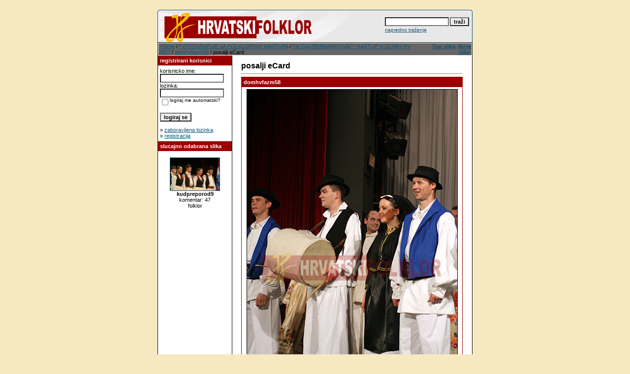

--- FILE ---
content_type: text/html
request_url: http://www.hrvatskifolklor.net/phpAlbum/postcards.php?image_id=427&sessionid=um2tu75jtf63qpssglt04c0p73
body_size: 24780
content:
<!DOCTYPE HTML PUBLIC "-//W3C//DTD HTML 4.01 Transitional//EN">
<html dir="ltr">
<head>
<title>HRVATSKI FOLKLOR - GALERIJA</title>
<meta http-equiv="content-type" content="text/html; charset=iso-8859-1" />
<link rel="stylesheet" href="./templates/default/style.css" />
<script language="javascript" type="text/javascript">
<!--

  var captcha_reload_count = 0;
	var captcha_image_url = "./captcha.php?sessionid=35ac7hhmi3017ga2k730pk8835";
  function new_captcha_image() {
    if (captcha_image_url.indexOf('?') == -1) {
		  document.getElementById('captcha_image').src= captcha_image_url+'?c='+captcha_reload_count;
		} else {
		  document.getElementById('captcha_image').src= captcha_image_url+'&c='+captcha_reload_count;
		}

    document.getElementById('captcha_input').value="";
    document.getElementById('captcha_input').focus();
    captcha_reload_count++;
  }

	function opendetailwindow() { 
    window.open('','detailwindow','toolbar=no,scrollbars=yes,resizable=no,width=680,height=480');
  }
  
  function right(e) {
    if ((document.layers || (document.getElementById && !document.all)) && (e.which == 2 || e.which == 3)) {
      alert("© Copyright by HRVATSKI FOLKLOR - GALERIJA");
      return false;
    }
    else if (event.button == 2 || event.button == 3) {
      alert("© Copyright by HRVATSKI FOLKLOR - GALERIJA");
      return false;
    }
    return true;
  }

  if (document.layers){
    document.captureEvents(Event.MOUSEDOWN);
    document.onmousedown = right;
  }
  else if (document.all && !document.getElementById){
    document.onmousedown = right;
  }

	document.oncontextmenu = new Function("alert('© Copyright by HRVATSKI FOLKLOR - GALERIJA');return false");

// -->
</script>
</head>
<body bgcolor="#FFFFFF" text="#0F5475" link="#0F5475" vlink="#0F5475" alink="#0F5475">
<br />
<table width="640" border="0" cellspacing="0" cellpadding="0" align="center">
  <tr> 
    <td> 
      <table width="640" border="0" cellspacing="0" cellpadding="0" class="tablehead">
        <tr> 
          <td colspan="4"><img src="./templates/default/images/header_top.gif" width="640" height="6" alt="" /></td>
        </tr>
        <tr> 
          <td width="6"><img src="./templates/default/images/header_left.gif" width="6" height="60" alt="" /></td>
          <td width="405"><img src="./templates/default/images/header_logo.gif" width="405" height="60" alt="" /></td>
          <td width="225" align="right"> 
            <form method="post" action="./search.php?sessionid=35ac7hhmi3017ga2k730pk8835">
              <table border="0" cellspacing="0" cellpadding="1">
                <tr> 
                  <td> 
                    <input type="text" name="search_keywords" size="15" class="searchinput" />
                  </td>
                  <td> 
                    <input type="submit" value="traži" class="button" name="submit" />
                  </td>
                </tr>
                <tr valign="top"> 
                  <td colspan="2"><a href="./search.php?sessionid=35ac7hhmi3017ga2k730pk8835" class="smalltext">napredno traženje</a></td>
                </tr>
              </table>
            </form>
          </td>
          <td align="right" width="6"><img src="./templates/default/images/header_right.gif" width="6" height="60" alt="" /></td>
        </tr>
      </table>
    </td>
  </tr>
  <tr> 
    <td class="bordercolor"> 
      <table width="640" border="0" cellspacing="1" cellpadding="0">
        <tr> 
          <td class="tablebgcolor"> 
            <table width="638" border="0" cellspacing="1" cellpadding="0">
              <tr> 
                <td class="navbar" height="23"> 
                  <table width="636" border="0" cellspacing="0" cellpadding="0">
                    <tr> 
                      <td>
					    <img src="./templates/default/images/spacer.gif" width="4" height="4" alt="" /><span class="clickstream"><a href="./index.php?sessionid=35ac7hhmi3017ga2k730pk8835" class="clickstream">Home</a>&nbsp;/&nbsp;<a href="./categories.php?cat_id=1&amp;sessionid=35ac7hhmi3017ga2k730pk8835" class="clickstream">FOTOGRAFIJE SA FOLKLORNIH NASTUPA</a>&nbsp;/&nbsp;<a href="./categories.php?cat_id=10&amp;sessionid=35ac7hhmi3017ga2k730pk8835" class="clickstream">FA&quot;ZAGREBMARKOVAC&quot; NASTUP U DOMU HV 2007</a>&nbsp;/&nbsp;<a href="./details.php?image_id=427&amp;sessionid=35ac7hhmi3017ga2k730pk8835" class="clickstream">domhvfazm58</a>&nbsp;/&nbsp;posalji eCard</span></td>
                      <td align="right">
					    <a href="./top.php?sessionid=35ac7hhmi3017ga2k730pk8835"><b>Top slika</b></a>&nbsp;
						<a href="./search.php?search_new_images=1&amp;sessionid=35ac7hhmi3017ga2k730pk8835"><b>Nove slike</b></a>&nbsp;
					  </td>
                    </tr>
                  </table>
                </td>
              </tr>
            </table>
            <table width="638" border="0" cellspacing="0" cellpadding="0">
              <tr> 
                <td width="150" class="row2" valign="top"> 
                  <table width="150" border="0" cellspacing="0" cellpadding="0">
                    <tr> 
                      <td class="head2" height="20"><img src="./templates/default/images/spacer.gif" alt="" width="4" height="4" />registrirani korisnici</td>
                    </tr>
                    <tr> 
                      <td class="tablebgcolor"><img src="./templates/default/images/spacer.gif" alt="" width="1" height="1" /></td>
                    </tr>
                    <tr> 
                      <td align="center" class="row1"><table width="100%" border="0" cellpadding="4" cellspacing="0">
  <tr> 
    <td valign="top" align="left"> 
      <form action="./login.php?sessionid=35ac7hhmi3017ga2k730pk8835" method="post">
        korisnicko ime:<br />
        <input type="text" size="10" name="user_name" class="logininput" />
        <br />
        lozinka:<br />
        <input type="password" size="10" name="user_password" class="logininput" />
        <br />
        <table border="0" cellspacing="0" cellpadding="0">
          <tr valign="top"> 
            <td><input type="checkbox" name="auto_login" value="1" /></td>
            <td><span class="smalltext">logiraj me automatski?</span></td>
          </tr>
        </table>
        <br />
		<input type="submit" value="logiraj se" class="button" />
      </form>
      &raquo; <a href="./member.php?action=lostpassword&amp;sessionid=35ac7hhmi3017ga2k730pk8835">zaboravljena lozinka</a><br />
	  &raquo; <a href="./register.php?sessionid=35ac7hhmi3017ga2k730pk8835">registracija</a></td>
  </tr>
</table>
</td>
                    </tr>
                    <tr> 
                      <td class="tablebgcolor"><img src="./templates/default/images/spacer.gif" alt="" width="1" height="1" /></td>
                    </tr>
                  </table>
				                    <table width="150" border="0" cellspacing="0" cellpadding="0">
                    <tr> 
                      <td class="head2" height="20"> <img src="./templates/default/images/spacer.gif" alt="" width="4" height="4" />slucajno odabrana slika</td>
                    </tr>
                    <tr> 
                      <td class="tablebgcolor"><img src="./templates/default/images/spacer.gif" alt="" width="1" height="1" /></td>
                    </tr>
                    <tr> 
                      <td align="center" class="row1">
					    <br />
                        <a href="./details.php?image_id=607&amp;sessionid=35ac7hhmi3017ga2k730pk8835"><img src="./data/thumbnails/12/kudpreporod9.jpg" border="1" width="100" height="66" alt="kudpreporod9" /></a><br /><b>kudpreporod9</b><br />
komentar: 47<br />folklor						<br />
                        <br />
                      </td>
                    </tr>
                    <tr> 
                      <td class="tablebgcolor"><img src="./templates/default/images/spacer.gif" alt="" width="1" height="1" /></td>
                    </tr>
                  </table>
				                  </td>
                <td width="1" class="bordercolor" valign="top"><img src="./templates/default/images/spacer.gif" alt="" width="1" height="1" /></td>
                <td width="18" valign="top"><img src="./templates/default/images/spacer.gif" alt="" width="18" height="18" /></td>
                <td width="450" valign="top">
				  <br />
                  <span class="title">posalji eCard</span> 
                  <hr size="1" />
                   
                  <form method="post" action="./postcards.php?image_id=427&amp;sessionid=35ac7hhmi3017ga2k730pk8835" name="createCard">
                    <table width="100%" border="0" cellspacing="0" cellpadding="1">
                      <tr> 
                        <td valign="top" class="head1"> 
                          <table width="100%" border="0" cellpadding="4" cellspacing="0">
                            <tr> 
                              <td colspan="2" class="head1" valign="top">domhvfazm58</td>
                            </tr>
                            <tr align="center"> 
                              <td class="row1" colspan="2"><!-- Template file for JPG Files -->
<img src="./data/media/10/domhvfazm58.jpg" border="1" alt="domhvfazm58" width="427" height="640" /><br />
</td>
                            </tr>
                            <tr> 
                              <td class="row2" valign="top"><b>Pozadinska boja:</b></td>
                              <td class="row2" valign="top"> 
                                <table border=1 cellspacing=3 cellpadding="3">
                                  <tr> 
                                    <td bgcolor="#ffffff" align=center>&nbsp;</td>
                                    <td bgcolor="#ffcc00" align=center>&nbsp;</td>
                                    <td bgcolor="#FF9900" align=center>&nbsp;</td>
                                    <td bgcolor="#FF9999" align=center>&nbsp;</td>
                                    <td bgcolor="#CCCC00" align=center>&nbsp;</td>
                                    <td bgcolor="#99CC00" align=center>&nbsp;</td>
                                    <td bgcolor="#66CCCC" align=center>&nbsp;</td>
                                    <td bgcolor="#000000" align=center>&nbsp;</td>
                                  </tr>
                                  <tr> 
                                    <td align=center> 
                                      <input type="radio" name="bg_color" value="#ffffff" checked />
                                    </td>
                                    <td align=center> 
                                      <input type="radio" name="bg_color" value="#ffcc00" />
                                    </td>
                                    <td align=center> 
                                      <input type="radio" name="bg_color" value="#FF9900" />
                                    </td>
                                    <td align=center> 
                                      <input type="radio" name="bg_color" value="#FF9999" />
                                    </td>
                                    <td align=center> 
                                      <input type="radio" name="bg_color" value="#CCCC00" />
                                    </td>
                                    <td align=center> 
                                      <input type="radio" name="bg_color" value="#99CC00" />
                                    </td>
                                    <td align=center> 
                                      <input type="radio" name="bg_color" value="#66CCCC" />
                                    </td>
                                    <td align=center> 
                                      <input type="radio" name="bg_color" value="#000000" />
                                    </td>
                                  </tr>
                                </table>
                              </td>
                            </tr>
                            <tr> 
                              <td class="row1" valign="top"><b>Boja ruba:</b></td>
                              <td class="row1" valign="top"> 
                                <table border=1 cellspacing=3 cellpadding="3">
                                  <tr> 
                                    <td bgcolor="#000000" align=center>&nbsp;</td>
                                    <td bgcolor="#666666" align=center>&nbsp;</td>
                                    <td bgcolor="#003366" align=center>&nbsp;</td>
                                    <td bgcolor="#660099" align=center>&nbsp;</td>
                                    <td bgcolor="#FF0000" align=center>&nbsp;</td>
                                    <td bgcolor="#006600" align=center>&nbsp;</td>
                                    <td bgcolor="#FF0066" align=center>&nbsp;</td>
                                    <td bgcolor="#FFFFFF" align=center>&nbsp;</td>
                                  </tr>
                                  <tr> 
                                    <td align=center> 
                                      <input type="radio" name="border_color" value="#000000" checked />
                                    </td>
                                    <td align=center> 
                                      <input type="radio" name="border_color" value="#666666" />
                                    </td>
                                    <td align=center> 
                                      <input type="radio" name="border_color" value="#003366" />
                                    </td>
                                    <td align=center> 
                                      <input type="radio" name="border_color" value="#660099" />
                                    </td>
                                    <td align=center> 
                                      <input type="radio" name="border_color" value="#FF0000" />
                                    </td>
                                    <td align=center> 
                                      <input type="radio" name="border_color" value="#006600" />
                                    </td>
                                    <td align=center> 
                                      <input type="radio" name="border_color" value="#FF0066" />
                                    </td>
                                    <td align=center> 
                                      <input type="radio" name="border_color" value="#FFFFFF" />
                                    </td>
                                  </tr>
                                </table>
                              </td>
                            </tr>
                            <tr> 
                              <td class="row2" valign="top"><b>Boja teksta:</b></td>
                              <td class="row2" valign="top"> 
                                <table border=1 cellspacing=3 cellpadding="3">
                                  <tr> 
                                    <td bgcolor="#000000" align=center>&nbsp;</td>
                                    <td bgcolor="#666666" align=center>&nbsp;</td>
                                    <td bgcolor="#003366" align=center>&nbsp;</td>
                                    <td bgcolor="#660099" align=center>&nbsp;</td>
                                    <td bgcolor="#FF0000" align=center>&nbsp;</td>
                                    <td bgcolor="#006600" align=center>&nbsp;</td>
                                    <td bgcolor="#FF0066" align=center>&nbsp;</td>
                                    <td bgcolor="#FFFFFF" align=center>&nbsp;</td>
                                  </tr>
                                  <tr> 
                                    <td align=center> 
                                      <input type="radio" name="font_color" value="#000000" checked />
                                    </td>
                                    <td align=center> 
                                      <input type="radio" name="font_color" value="#666666" />
                                    </td>
                                    <td align=center> 
                                      <input type="radio" name="font_color" value="#003366" />
                                    </td>
                                    <td align=center> 
                                      <input type="radio" name="font_color" value="#660099" />
                                    </td>
                                    <td align=center> 
                                      <input type="radio" name="font_color" value="#FF0000" />
                                    </td>
                                    <td align=center> 
                                      <input type="radio" name="font_color" value="#006600" />
                                    </td>
                                    <td align=center> 
                                      <input type="radio" name="font_color" value="#FF0066" />
                                    </td>
                                    <td align=center> 
                                      <input type="radio" name="font_color" value="#FFFFFF" />
                                    </td>
                                  </tr>
                                </table>
                              </td>
                            </tr>
                            <tr> 
                              <td class="row1" valign="top"><b>Font Face:</b></td>
                              <td class="row1" valign="top"> 
                                <table border=0 cellspacing=3 cellpadding=1>
                                  <tr> 
                                    <td> 
                                      <input name="font_face" type="radio" value="arial" checked />
                                    </td>
                                    <td><font face="arial">Arial</font></td>
                                    <td> 
                                      <input name="font_face" type="radio" value="verdana" />
                                    </td>
                                    <td><font face="verdana">Verdana</font></td>
                                  </tr>
                                  <tr> 
                                    <td> 
                                      <input name="font_face" type="radio" value="times new roman" />
                                    </td>
                                    <td><font face="times new roman">Times&nbsp;New&nbsp;Roman</font></td>
                                    <td> 
                                      <input name="font_face" type="radio" value="helvetica" />
                                    </td>
                                    <td><font face="helvetica">Helvetica</font></td>
                                  </tr>
                                </table>
                              </td>
                            </tr>
                            <tr> 
                              <td colspan="2" class="head1" valign="top">Pošaljitelj</td>
                            </tr>
                            <tr> 
                              <td class="row1" valign="top"><b>ime:</b></td>
                              <td class="row1" valign="top"> 
                                <input type=text name="sender_name" value="" class="input" />
                              </td>
                            </tr>
                            <tr> 
                              <td class="row2" valign="top"><b>Email:</b></td>
                              <td class="row2" valign="top"> 
                                <input type=text name="sender_email" value="" class="input" />
                              </td>
                            </tr>
                            <tr> 
                              <td colspan="2" class="head1" valign="top">Primatelj</td>
                            </tr>
                            <tr> 
                              <td class="row1"><b>ime:</b></td>
                              <td class="row1"> 
                                <input type=text name="recipient_name" value="" class="input" />
                              </td>
                            </tr>
                            <tr> 
                              <td class="row2"><b>Email:</b></td>
                              <td class="row2"> 
                                <input type=text name="recipient_email" value="" class="input" />
                              </td>
                            </tr>
                            <tr> 
                              <td class="row1"><b>Headline:</b></td>
                              <td class="row1"> 
                                <input type=text name="headline" value="" class="input" />
                              </td>
                            </tr>
                            <tr> 
                              <td class="row2" valign="top"><b>poruka:</b></td>
                              <td class="row2" valign="top"> 
                                <textarea name="message" wrap="virtual" class="textarea" cols="30" rows="7"></textarea>
                              </td>
                            </tr>
                          </table>
                        </td>
                      </tr>
                    </table>
                    <input type="hidden" name="action" value="previewcard" />
                    <input type="hidden" name="image_id" value="427" />
					          <input type="hidden" name="back_url" value="index.php" />
                    <p align="center"> 
                      <input type="submit" value="eCard prikaz" class="button" />
                    </p>
                  </form>
<script language="javascript" type="text/javascript">
var bg_color = "";
var border_color = "";
var font_color = "";
var font_face = "";
    
function RestoreUserValues()
{
  var x = document.forms.createCard;
  for (i=0;i<x.bg_color.length;i++) {
    if (x.bg_color[i].value == bg_color) {
      x.bg_color[i].checked = true;
      break;
    }
  }
  for (i=0;i<x.border_color.length;i++) {
    if (x.border_color[i].value == border_color) {
      x.border_color[i].checked = true;
      break;
    }
  }
  for (i=0;i<x.font_color.length;i++) {
    if (x.font_color[i].value == font_color) {
      x.font_color[i].checked = true;
      break;
    }
  }
  for (i=0;i<x.font_face.length;i++) {
    if (x.font_face[i].value == font_face) {
      x.font_face[i].checked = true;
      break;
    }
  }
}
if( bg_color != "" )
  RestoreUserValues();
</script>
				         </td>
                <td width="19" valign="top"><img src="./templates/default/images/spacer.gif" alt="" width="19" height="19" /></td>
              </tr>
            </table>
          </td>
        </tr>
      </table>
    </td>
  </tr>
  <tr> 
    <td> 
      <table width="640" border="0" cellspacing="0" cellpadding="0" class="tablebottom">
        <tr> 
          <td width="6"><img src="./templates/default/images/footer_left.gif" width="6" height="19" alt="" /></td>
          <td width="405">&nbsp;</td>
          <td width="225">&nbsp;</td>
          <td width="6"><img src="./templates/default/images/footer_right.gif" width="6" height="19" alt="" /></td>
        </tr>
      </table>
    </td>
  </tr>
</table>

<!--
    Bitte beachten Sie, dass der folgende Copyrighthinweis
    auf JEDER Seite die von 4images ausgegeben wird sichtbar 
    sein MUSS. Schriftart, Farbe etc. dürfen an die eigene 
    Website angepasst werden, der Hinweis darf aber unter 
    KEINEN Umständen entfernt oder unsichtbar gemacht werden.
    Auch muss der Hyperlink zu http://www.4homepages.de intakt 
    bleiben. Diese Bedingung ist Bestandteil der Lizenz dieser 
    Software. Lesen Sie die Lizenz.txt Datei für weitere 
    Informationen.
	
    Please note that the following copyright notice
    MUST be displayed on each and every page output
    by 4images. You may alter the font, colour etc. but
    you CANNOT remove it, nor change it so that it be,
    to all intents and purposes, invisible. The hyperlink 
    http://www.4homepages.de must also remain intact. 
    These conditions are part of the licence this software 
    is released under. See the Licence.txt file for 
    more information.
// -->

<p id="copyright" align="center">
  Powered by <b>4images</b> 1.7.6
  <br />
  Copyright &copy; 2002-2026 <a href="http://www.4homepages.de" target="_blank">4homepages.de</a>
</p>
</body>
</html>